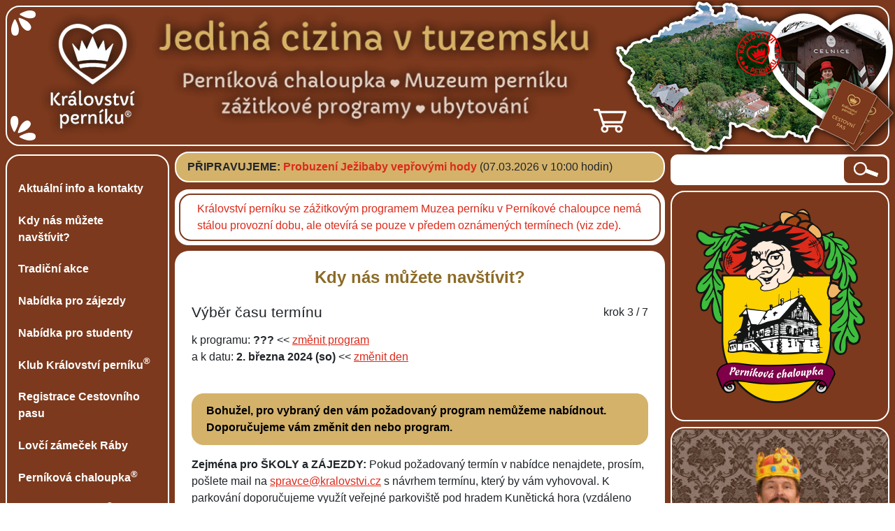

--- FILE ---
content_type: text/html; charset=UTF-8
request_url: https://www.pernikova-chaloupka.cz/program/rezervace_k3.phtml?datum=2024-3-2&prog=11
body_size: 4053
content:
<!DOCTYPE html>
<html lang="cs">
<head><meta charset="utf-8"><meta name="author" content="INFOSYSTEM s.r.o."><meta name="description" content="Království perníku - Perníková chaloupka, Muzeum perníku, zážitkové programy, ubytování"><meta name="keywords" content="Království, perník, perníková, chaloupka, muzeum, perníku, výlet, zážitek, Pardubice, Ráby, Kunětická hora, ubytování">
<meta name="robots" content="noindex, nofollow">
<meta property="og:site_name" content="Království perníku">
<meta property="og:locale" content="cs_CZ">
<link rel="apple-touch-icon" sizes="180x180" href="/_kralovstvi/img/icons/apple-touch-icon.png"><link rel="icon" type="image/png" sizes="32x32" href="/_kralovstvi/img/icons/favicon-32x32.png"><link rel="icon" type="image/png" sizes="16x16" href="/_kralovstvi/img/icons/favicon-16x16.png"><link rel="manifest" href="/_kralovstvi/img/icons/site.webmanifest"><link rel="mask-icon" href="/_kralovstvi/img/icons/safari-pinned-tab.svg" color="#7c391d"><link rel="shortcut icon" href="/_kralovstvi/img/icons/favicon.ico"><meta name="msapplication-TileColor" content="#7c391d"><meta name="msapplication-config" content="/_kralovstvi/img/icons/browserconfig.xml"><meta name="theme-color" content="#ffffff"><meta name="viewport" content="width=device-width, initial-scale=1, shrink-to-fit=no"><script src="/lib/jquery/3.2.1/jquery.min.js"></script><script defer src="/_kralovstvi/js_rev3/kralovstvi.js"></script><link href="/lib/bootstrap/4.5.0/css/bootstrap.min.css" rel="stylesheet"><script src="/lib/bootstrap/4.5.0/js/bootstrap.bundle.min.js"></script><link rel="stylesheet" type="text/css" href="/css_rev44/bootstrapmod-4.5.0.css"><noscript><link rel="stylesheet" media="screen" type="text/css" href="/_kralovstvi/css_rev23/noscript.css"></noscript><link rel="stylesheet" media="screen" type="text/css" href="/_kralovstvi/css_rev23/layout.css"><link rel="stylesheet" media="print" type="text/css" href="/_kralovstvi/css_rev23/print.css"><link rel="alternate" title="www.pernikova-chaloupka.cz - Z tiskových zpráv a článků" href="/public/rss.php?id_objektu=91491" type="application/rss+xml"><link rel="alternate" title="www.pernikova-chaloupka.cz - Z kalendáře akcí" href="/akce/rss.php?id_objektu=91491" type="application/rss+xml"><title>Kdy nás můžete navštívit? [výběr času] - www.pernikova-chaloupka.cz</title>
</head>
<body class="h_noauth2"><div id="h_wrap1"><div id="h_wrap2"><header id="h_header" class="p-2" role="banner"><div class="h_box clearfix"><div class="h_ozdoba h_ozdoba_tl"></div><div class="h_ozdoba h_ozdoba_bl"></div><div id="h_logo_kp_print" class="d-none d-print-block px-2 px-sm-3 pb-3 pb-sm-0 float-left"><img src="/_kralovstvi/img/logo_kp_print.png" width="240" height="120" alt="Logo Království perníku&reg;"></div><div id="h_adr_print" class="d-none d-print-block float-right text-center px-2 px-sm-3"><strong>KRÁLOVSTVÍ PERNÍKU,&nbsp;z.&nbsp;s.</strong><br>V Perníkové chaloupce č.&nbsp;p.&nbsp;38<br>533&nbsp;52 Ráby u Pardubic<br>Czech Republic</div><div class="d-none d-print-block text-center"><span class="d-inline-block mb-2">spravce@kralovstvi.cz</span><br><a href="tel:+420466612474">(+420)&nbsp;466&nbsp;612&nbsp;474</a><br><a href="tel:+420602413134">(+420)&nbsp;602&nbsp;413&nbsp;134</a></div><div id="h_logo_kp1" class="d-print-none"><a href="/index.phtml"><img src="/_kralovstvi/img/logo_kp_color.jpg" width="153" height="181" alt="Logo Království perníku&reg;"></a></div><div id="h_top_img" class="d-print-none"><div id="h_cizina" style=""></div><div id="h_celnice"><div class="h_bg"></div></div></div><div class="h_kosik d-print-none"><a href="/eshop/index.phtml" title="Eshop"><span class="badge badge-danger c_kosik_pocet_total invisible">0</span></a></div><button class="h_toggler d-block d-md-none d-print-none" aria-label="Menu" type="button"><span class="h_toggler_img"></span></button></div><div class="d-none d-print-block text-center small my-2">Za obsah webu zodpovídá spolková samospráva KRÁLOVSTVÍ&nbsp;PERNÍKU, z.&nbsp;s., stránky nevyjadřují jednání a právní stanoviska firmy KAM&nbsp;NA&nbsp;PARDUBICKU s.&nbsp;r.&nbsp;o., jež je producentem programu.</div></header><div id="h_col1" class="collapse px-2 pt-1 pb-2 pb-md-1"><nav id="h_menu1" class="navbar-collapse navbar-expand-lg" role="navigation"><ul class="u0" id="h_menu1_ul"><li class="t9938"><span class="p1"><a href="/tema/tema.phtml?id=9938"><span class="p2">Aktuální info a kontakty</span></a></span>
</li><li class="t11587"><span class="p1"><a href="/program/rezervace_k2.phtml?k1=1"><span class="p2">Kdy nás můžete navštívit?</span></a></span>
</li><li class="t1522"><span class="p1"><a href="/tema/tema.phtml?id=1522"><span class="p2">Tradiční akce</span></a></span>
</li><li class="t1523"><span class="p1"><a href="/tema/tema.phtml?id=1523"><span class="p2">Nabídka pro zájezdy</span></a></span>
</li><li class="t12904"><span class="p1"><a href="/tema/tema.phtml?id=11129"><span class="p2">Nabídka pro studenty</span></a></span>
</li><li class="t11286"><span class="p1"><a href="/tema/tema.phtml?id=11286"><span class="p2">Klub Království perníku<sup>®</sup></span></a></span>
</li><li class="t11791"><span class="p1"><a href="/adresar/registrace.phtml?id=1"><span class="p2">Registrace Cestovního pasu</span></a></span>
</li><li class="t10801"><span class="p1"><a href="/tema/tema.phtml?id=10801"><span class="p2">Lovčí zámeček Ráby</span></a></span>
</li><li class="t1519"><span class="p1"><a href="/tema/tema.phtml?id=1519"><span class="p2">Perníková chaloupka<sup>®</sup></span></a></span>
</li><li class="t1524"><span class="p1"><a href="/tema/tema.phtml?id=1524"><span class="p2">Muzeum perníku<sup>®</sup></span></a></span>
</li><li class="t4566"><span class="p1"><a href="/tema/tema.phtml?id=12513"><span class="p2">Svatební obřady</span></a></span>
</li><li class="t9674"><span class="p1"><a href="../encyklopedie/objekty1.phtml?id=121085"><span class="p2">Ubytování v Království</span></a></span>
</li><li class="t12753"><span class="p1"><a href="/encyklopedie/objekty1.phtml?id=141638"><span class="p2">Základní škola V Pohybu</span></a></span>
</li><li class="t4636"><span class="p1"><a href="/encyklopedie/objekty1.phtml?id=147285"><span class="p2">Vláček &quot;Kunětický expres&quot;</span></a></span>
</li><li class="t4553"><span class="p1"><a href="/tema/tema.phtml?id=4553"><span class="p2">O Perníkovém hejtmanství</span></a></span>
</li><li class="t4567"><span class="p1"><a href="/tema/tema.phtml?id=4567"><span class="p2">Archiv, fotky, TV a média</span></a></span>
</li></ul></nav></div><div id="h_23" class="clearfix"><main id="h_main" class="px-1 pl-md-0 pr-md-2 px-xl-0" role="main"><div id="h_pripravujeme" class="py-2 px-3 h_box d-print-none"><strong>PŘIPRAVUJEME: </strong><a href="/akce/ukaz.phtml?id=276272"><b>Probuzení Ježibaby vepřovými hody</b></a> <span class="d-inline-block">(07.03.2026 v&nbsp;10:00&nbsp;hodin)</span></div><div class="d-print-none mb-2"><div id="h_sdeleni1" class="p-1"><div class="h_border2 px-2 px-sm-4 py-2"><a href="/program/rezervace_k2.phtml?k1=1" title='Další informace'>Království perníku se zážitkovým programem Muzea perníku v Perníkové chaloupce nemá stálou provozní dobu, ale otevírá se pouze v předem oznámených termínech (viz zde).</a></div></div>
</div><div id="h_content" class="px-2 px-sm-4 py-4 mt-1"><script defer src="/program/js_1/rezervace_k3.js"></script><div id="nacitam" class="d-print-none d-noscript-none"><div id="nacitam2">Načítám...</div></div><div id="program_rezervace" class="k3"><h1>Kdy nás můžete navštívit?</h1><div id="krok_rez" class="clearfix"><div class="krok float-right">krok 3 / 7</div><h2>Výběr času termínu</h2></div><p class="param"><span class="popisek">k programu: </span><strong>???</strong> <span class="zmena prog d-inline-block">&lt;&lt;&nbsp;<a href="rezervace_k1.phtml">změnit program</a></span><br><span class="popisek">a k datu: </span><strong>2. března 2024 (so)</strong> <span class="zmena den d-inline-block">&lt;&lt;&nbsp;<a href="/program/rezervace_k2.phtml">změnit den</a></span></p><br><p class="alert alert-info"><b>Bohužel, pro vybraný den vám požadovaný program nemůžeme nabídnout. Doporučujeme vám změnit den nebo program.</b></p><div class="info_chybi_termin"><strong>Zejména pro ŠKOLY a ZÁJEZDY:</strong> Pokud požadovaný termín v nabídce nenajdete, prosím, pošlete mail na <a href="mailto:spravce@kralovstvi.cz">spravce@kralovstvi.cz</a> s návrhem termínu, který by vám vyhovoval. K parkování doporučujeme využít veřejné parkoviště pod hradem Kunětická hora (vzdáleno cca 300 metrů lesem po zelené trase KČT). Na přání (po telefonické dohodě se strojvůdcem na 777 806 196 nebo 607 930 155) vás z parkoviště do Království perníku může dovézt  <a href="https://www.pernikova-chaloupka.cz/encyklopedie/objekty1.phtml?id=147285">výletní vláček</a>.</div><div class="doporuceni"><br><p class="alert alert-info">
<strong>KRÁLOVSTVÍ PERNÍKU, z.&nbsp;s., nemá stálou provozní dobu</strong>, ale otevírá se zpravidla půl hodiny před začátkem cca hodinového zážitkového programu, k němuž si (pokud jste starší 15 let) můžete rezervovat <u>nepřenosné vstupní vízum</u> zvolením termínu z nabídky, <u>pravdivým vyplněním registrace</u> členství dle občanského průkazu a závěrečným odsouhlasením žádosti. <strong>Rezervaci doporučujeme</strong>, protože vám připravíme Cestovní pas Království perníku<sup>&reg;</sup>, <strong><u>získáte vstupní vízum SE SLEVOU 33%</u></strong>, budeme vám držet místo a v případě zrušení či změny programu vás budeme obratem informovat e-mailem či telefonicky. Tyto výhody jsou určeny pouze registrovaným členům spolku.<strong> Anonymní rezervace nejsou možné! Můžete přijít i bez rezervace</strong>, ale upozorňujeme, že nemusí zbýt volná místa a že program bez rezervovaných míst může být z ekonomických důvodů kdykoliv zrušen. <u>Pokud přijedete zbytečně bez rezervace na základě pocitu, že volných míst je ještě dost, nezlobte se na nás, ale na sebe...</u>
</p></div></div><br></div></main><aside id="h_aside" class="px-2 py-1 pt-2 pt-xl-1 d-print-none" role="complementary"><form id="h_search" class="mb-2" action="/shared/vyhledavani.phtml" method="get" role="search"><div class="h_frm_text"><input class="form-control" name="searchText" type="text" aria-label="hledaný text"></div><div class="h_frm_btn"><input class="btn btn-primary ml-auto" type="submit" value="Hledat"><input type="hidden" name="fulltext" value="on"><input type="hidden" name="frm_submit" value="1"></div></form><div class="h_box py-4 h_box_chaloupka text-center mb-2"><a href="/encyklopedie/objekty1.phtml?id=91491" title="Perníková chaloupka&reg;"><img src="/_kralovstvi/img/logo_chaloupka.png" alt="logo: Perníková chaloupka, Lovčí zámeček" width="242" height="278"></a></div><a href="/tema/tema.phtml?id=12205" title="Klub Království perníku&reg;"><div class="h_box h_box_kral text-center"><div id="h_kral" class="mx-auto"></div></div></a></aside></div><footer id="h_footer" class="p-2 d-print-none" role="contentinfo"><div class="h_box px-5 py-4"><div class="h_ozdoba h_ozdoba_tl"></div><div class="h_ozdoba h_ozdoba_bl"></div><div class="h_ozdoba h_ozdoba_tr"></div><div class="h_ozdoba h_ozdoba_br"></div><div class="container h_font_white py-2"><div class="row"><div class="col-sm-6 col-lg-4 px-0"><div id="h_logo_kp2" class="d-none d-sm-block"></div></div><div class="h_adresa col-sm-6 col-lg-4 px-0"><address class="mb-0"><strong>KRÁLOVSTVÍ PERNÍKU,&nbsp;z.&nbsp;s.</strong><br>V Perníkové chaloupce č.&nbsp;p.&nbsp;38<br>533&nbsp;52 Ráby u Pardubic<br>Czech Republic<br><br><span class="d-inline-block mb-2">spravce@kralovstvi.cz</span><br><a href="tel:+420466612474">(+420)&nbsp;466&nbsp;612&nbsp;474</a><br><a href="tel:+420602413134">(+420)&nbsp;602&nbsp;413&nbsp;134</a></address></div><div class="col-12 col-lg-4 px-0 pl-md-5 pt-4 pt-lg-0"><a href="/log.phtml?logStranka=%2Fprogram%2Frezervace_k3.phtml%3Fdatum%3D2024-3-2%26prog%3D11">Pro registrované</a><br><a href="/sitemap.phtml?id=4552">Mapa&nbsp;stránek</a><br><br><a href="/tema/tema.phtml?id=11316">Stanovy spolku</a><br><br>Za obsah webu zodpovídá spolková samospráva KRÁLOVSTVÍ&nbsp;PERNÍKU, z.&nbsp;s., stránky nevyjadřují jednání a právní stanoviska firmy KAM&nbsp;NA&nbsp;PARDUBICKU s.&nbsp;r.&nbsp;o., jež je producentem programu.</div></div></div></div></footer></div></div></body></html>


--- FILE ---
content_type: text/css
request_url: https://www.pernikova-chaloupka.cz/css_rev44/bootstrapmod-4.5.0.css
body_size: 1031
content:
body {
    min-width:320px;
	font-family:Arial,sans-serif;
}
h1, h2.obsah {
    text-align: center;
    font-size: 1.5rem;
    margin-bottom: 1.5rem;
}
h2 {
    font-size: 1.3rem;
    margin-bottom: 1rem;
}
h3 {
    font-size: 1.2rem;
    margin-bottom: 1rem;
}
h4 {
    font-size: 1.1rem;
    margin-bottom: 1rem;
}
sup {
	vertical-align: super;
	position: static;
	font-size: 0.8em;
	display: inline-block;
}
blockquote {
	padding: 10px 20px;
	margin: 0 0 20px;
	border-left: 5px solid #eeeeee;
}
iframe {
	max-width: 100%;
}
img {
	max-width: 100%;
	height: auto !important;
}
@media screen and (min-width:0\0) {
    sup { font-size: 110% !important; }
}
#panel_u {
    background: #efefef;
    border-bottom: 1px solid #0c5027;
}
.menu2col {
    font-weight: bold;
    margin-bottom: 1rem;

}
.menu2col a {
    -webkit-column-break-inside: avoid; /* Chrome, Safari, Opera */
    page-break-inside: avoid; /* Firefox */
    break-inside: avoid; /* IE 10+ */
}
.bg_sachovnice {
	background: url('/img/sachovnice.gif') repeat;
}
@media (min-width:500px) {
    .menu2col {
	-webkit-column-count: 2; /* Chrome, Safari, Opera */
	-moz-column-count: 2; /* Firefox */
	column-count: 2;
	-webkit-column-gap:1rem;
	-moz-column-gap:1rem;
	column-gap:1rem;
	margin-bottom: 1rem;
    }
}
@media (min-width:576px) and (max-width:1200px) {
    .container {
        max-width: 100%;
    }
}
.underline, .a_underline a {
    text-decoration: underline;
}
.form-group2 {
    margin-bottom: 0.5rem;
}
.table-bordered2>thead>tr>td,.table-bordered2>thead>tr>th,.table-bordered2>tbody>tr>td, .table-bordered2>tbody>tr>th,.table-bordered2>tfoot>tr>td, .table-bordered2>tfoot>tr>th{
    border: 1px solid #000000;
}
.c_box1 {
	padding: .5rem;	
}
@media (min-width:576px) {
.c_box1 {
	padding: .5rem 1rem;
}
} 
#nacitam {
    position: fixed;
    top: 0;
    left: 0;
    width: 100%;
    height: 100%;
    z-index: 1001;
    background-color: #000000;
    background: rgba(0%, 0%, 0%, 0.6);
    color: #ffffff;
    font-size: 1.5rem;
    font-weight: bold;
    display: block;
}
#nacitam2 {
    margin: 100px auto 0 auto;
    width: 10rem;
    height: 3rem;
    line-height: 3rem;
    padding: 0 1rem;
    background-color: #565656;
    border: 1px solid  #ffffff;
    border-radius: 3px;
}
.list-group-item-secondary {
    background-color: #efefef;
}
.scale12 {
    transform: scale(1.2);
}
.scale15 {
    transform: scale(1.5);
}
.c_popover.bs-popover-bottom > .arrow::after {border-bottom-color: #181818;}
.c_popover.bs-popover-top > .arrow::after {border-top-color: #181818;}
.c_popover.bs-popover-right > .arrow::after {border-right-color: #181818;}
.c_popover.bs-popover-left > .arrow::after {border-left-color: #181818;}
.c_popover .popover-body{color:#ffffff;}
.c_popover.popover{background-color:#181818;}

.c_pk {
	width: 51px;
	height: 32px;
	background-size: 51px 32px;
	margin-right: 5px;
	display: inline-block;
}
.c_pk_mastercard {
	background-image: url('../img/pk_mastercard.svg');
}
.c_pk_visa {
	background-image: url('../img/pk_visa.svg');
}
.c_pk_maestro {
	background-image: url('../img/pk_maestro.svg');
}
.c_pk_diners {
	background-image: url('../img/pk_diners.svg');
}
.reqmark {color:#ff0000;}
@media print {
	body, .container, .container-fluid {
		min-width: 0 !important;
	}
    .btn {
		color: #000000;
		background-color: transparent;
    }
	.c_box1, #panel_u {
		padding-left: 0 !important;
		padding-right: 0 !important;
	}
}
@media (min-width:500px) {
    .sloupce_50_50 {
	-webkit-column-count: 2;
	-moz-column-count: 2;
	column-count: 2;
	-webkit-column-gap:1rem;
	-moz-column-gap:1rem;
	column-gap:1rem;
	margin-bottom: 1rem;
    }
}
.note-float-left {
    margin: 3px 10px 3px 0;
}
.note-float-right {
    margin: 3px 0 3px 10px;
}
/* vetsina mutaci podtrhuje odkazy */
.note-editing-area a:link, .note-editing-area a:visited {
	text-decoration: underline;
}
.note-editing-area a:hover {
	text-decoration: none;
}
.note-editing-area img {
	max-width: 100%;
}
/* modal foto */
.selected-img {
    background-color: #5cb85c;
}
.modal-backdrop {
    visibility: hidden !important;
}
.modal:after { content: ""; display: block; background: rgba(0,0,0, .5); position: fixed; top: 0; bottom: 0; width: 100%; z-index: -1; }


--- FILE ---
content_type: text/css
request_url: https://www.pernikova-chaloupka.cz/_kralovstvi/css_rev23/layout.css
body_size: 1778
content:
body {
	background: #ffffff url('../img/tapeta3.jpg') repeat;
	background-attachment: fixed;
}
h1 {
	color: #8c6b27;
	font-weight: bold;
}
#h_wrap1 {
	width: 100%;
	min-width: 320px;
	max-width: 1300px;
	margin: 0 auto;
	background-color: #7c391d;
	-webkit-box-shadow: 0px 4px 16px 3px rgba(0,0,0,0.83);
	-moz-box-shadow: 0px 4px 16px 3px rgba(0,0,0,0.83);
	box-shadow: 0px 4px 16px 3px rgba(0,0,0,0.83);
}
#h_content {
	background-color: #ffffff;
	border-radius: 20px;
}
#h_content img {
	border-radius: 17px;
	height: auto;
	max-width: 100%;
}
#encyklopedie_objekty1 #piktogramy img {
	border-radius: 0;
}
#h_main a:not(.btn) {
	color: #dc2a1a;
}
#h_main a:not(.btn):hover {
	color: #b22222;
}
#h_content a:not(.btn) {
	text-decoration:underline;
}
#h_content p.alert-info a {
	color: #812600;
}
#h_content p.alert-info a:hover {
	color: #000000;
}
.h_font_white {
	color: #ffffff;
}
.h_font_white a {
	color: #e5e5e5;
	text-decoration: underline;
}
.h_font_white a:hover {
	color: #ffffff;
	text-decoration: underline;
}
#h_footer .h_box {
	min-height: 100px;
	position: relative;
}
#h_logo_kp1 {
	position: absolute;
	top: 7px;
	left: 45px;
}
#h_logo_kp2 {
	margin: 0 auto;
	width: 163px;
	height: 172px;
	max-width: 100%;
	background: url('../img/logo_kp_163x172.png') no-repeat;
}
.h_box {
	border: 2px solid #ffffff;
	border-radius: 20px;
}
#h_header .h_box {
	position: relative;
	min-height: 199px;
	padding-top: 1px;
}
.h_kosik {
	border: none;
	background-color: transparent;
	position: absolute;
	bottom: 70px;
	right: 10px;
}
.h_kosik a {
	display: inline-block;
	width: 54px;
	height: 38px;
	background: url('../img/kosik.png') no-repeat center center;
}
.h_kosik .badge {
	position: relative;
	top: -10px;
	left: 20px;
}
.h_toggler {
	border: none;
	background-color: transparent;
	position: absolute;
	bottom: 10px;
	right: 3px;
}
.h_toggler_img {
	display: inline-block;
	border: 1px solid #ffffff;
	border-radius: 10px;
	width: 54px;
	height: 38px;
	background: url('../img/menu_btn.png') no-repeat center center;
}
.h_ozdoba_tl {
	top: 5px;;
	left: 5px;;
	background: url('../img/ozdoba_tl.png') no-repeat right bottom;
}
.h_ozdoba_tr {
	top: 5px;;
	left: 100%;;
	margin-left: -41px;
	background: url('../img/ozdoba_tr.png') no-repeat right bottom;
}
.h_ozdoba_bl {
	top: 100%;
	left: 5px;
	margin-top: -41px;
	background: url('../img/ozdoba_bl.png') no-repeat right top;
}
.h_ozdoba_br {
	top: 100%;
	left: 100%;
	margin-top: -41px;
	margin-left: -41px;
	background: url('../img/ozdoba_br.png') no-repeat right top;
}
.h_ozdoba {
	position: absolute;
	width: 36px;
	height: 36px;
}
#h_top_img {
	padding-left: 200px;
	display: table;
	width: 100%;
	height: 196px;
}
#h_cizina {
	display: none;
	background: url('../img/jedina_cizina.jpg') no-repeat;
	background-size: 100% auto;
}
#h_celnice {
	display: none;
}
#h_celnice .h_bg {
	position: absolute;
	top: -10px;
	right:-10px;
	width: 410px;
	height: 221px;
	background: url('../img/celnice.png') no-repeat;
}
#h_menu1 {
	border: 2px solid #ffffff;
	border-radius: 20px;
	padding: 1.5rem 0;
}
#h_menu1 ul {
	list-style-type: none;
	margin: 0;
	padding: 0;
}
#h_menu1 a, #h_menu1 .actual {
	display: inline-block;
	color: #ffffff;
	font-weight: bold;
	width: 100%;
	padding: 0.68rem 1rem;
	text-decoration: none;
}
#h_menu1 a:hover, #h_menu1 .actual, #h_menu1 .active {
	background-color: #ffffff;
	color: #7c391d;
}
#h_menu1 .u1 a {
	background-color: #ffffff;
	color: #7c391d;
	font-weight: normal;
}
#h_menu1 .u1 a:hover, #h_menu1 .u1 .actual {
	background-color: #d7c3bb;
	font-weight: bold;
}
#h_menu1 .u2 a:hover, #h_menu1 .u2 .actual {
	background-color: #ebe1dd;
	font-weight: normal;
}
#h_menu1 .u2 .p2 {
	display: list-item;
	list-style-image: url('../img/odrazka1.png');
	list-style-position: inside;
}
#h_sdeleni1 {
	border: 2px solid #ffffff;
	border-radius: 20px;
	color: #dc2a1a;
	background-color: #ffffff;
}
#h_pripravujeme {
	background-color: #d4b26a;
	margin-bottom: 0.6rem;
}
.h_border2 {
	border: 2px solid #7d3a1e;
	border-radius: 17px;
}
#h_footer {
	clear: both;
}
.alert {
	border-radius: 17px;
}
/* Bootstrap mod */
.alert-info {color:#000000;background-color:#d4b26a;border-color:#d4b26a}
.btn-primary {color:#fff;background-color:#b22222;border-color:#dc3545}
.btn-primary:hover{color:#fff;background-color:#c82333;border-color:#bd2130}
.btn-primary.focus,.btn-primary:focus{background-color:#c82333;box-shadow:0 0 0 .2rem rgba(225,83,97,.5);border-color:#d4b26a;}
.btn-primary.disabled,.btn-primary:disabled{color:#fff;background-color:#dc3545;border-color:#dc3545}
.btn-primary:not(:disabled):not(.disabled) .active,.btn-primary:not(:disabled):not(.disabled):active,.show>.btn-primary.dropdown-toggle{color:#fff;background-color:#bd2130;border-color:#b21f2d}
.btn-primary:not(:disabled):not(.disabled).active:focus,.btn-primary:not(:disabled):not(.disabled):active:focus,.show>.btn-primary.dropdown-toggle:focus{box-shadow:0 0 0 .2rem rgba(225,83,97,.5)}
.btn-secondary {color:#fff !important;background-color:#975235;border-color:#975235;text-decoration:none !important;}
.btn-secondary:hover{color:#fff;background-color:#a35e41;border-color:#975235}
/* end Bootstrap mod */
#h_aside {
	/* pro pripad preteceni h_main */
	background-color: #7c391d;
}
#h_aside .h_box {
	width: 313px;
}
#h_aside .h_box_chaloupka {
	float: left;	
	margin-right: .5rem;
}
#h_search {
	background-color: #ffffff;
	border-radius: 10px;
	border: 1px solid #ffffff;
	padding: 2px;
	width: 313px;
}
#h_search .h_frm_text {
	display: table-cell;
	width: 100%;
	vertical-align: top;
}
#h_search .h_frm_btn {
	display: table-cell;
	width: 62px;
	vertical-align: top;
}
#h_search .h_frm_text input {
	width: 100%;
}
#h_search input {
	border-color: transparent;
	border-radius: 8px;
	width: auto;
}
#h_search .btn {
	width: 62px;
	color: transparent;
	background: #7c391d url('../img/lupa.png') no-repeat center center;
}
.c_kosik_navigace .bg-info {
	background-color: #7c391d !important;
}
.c_kosik_navigace .bg-info .badge {
	background-color: #7c391d !important;
}
.c_kosik_navigace .bg-info .badge {
	background-color: #d6b46d !important;
	color: #000000;
}
.c_kosik_navigace .border-info {
	border-top-color: #7c391d !important;
}
.h_box_kral {
	overflow: hidden;
}
#h_kral {
	width: 100%;
	max-width: 313px;
	height: 280px;
	background: url('../img/kral.jpg') no-repeat center;
	background-size: 100% auto;
}
@media (max-width: 700px) {
	#h_content a {
		line-height: 1.8;
	}
}
@media (min-width: 768px) {
	#h_col1 {
		width: 250px;
		min-width: 250px;
		display: table-cell;
		vertical-align: top;
	}
	#h_23 {
		/*margin-left: 250px;*/
		display: table-cell;
		vertical-align: top;
		width: 100%;
	}
}
@media (min-width: 550px) {
	#h_cizina {
		margin-top: 5px;
		display: block;
		height: 100%;
		min-height: 193px;
		vertical-align: middle;
		text-align: center;
		max-width: 600px;
		margin-left: auto;
		margin-right: auto;
		border-radius: 17px;
	}
	header .h_kosik {
		bottom: 15px;
		right: 80px;
	}
}
@media (min-width: 768px) {
	header .h_kosik {
		bottom: 15px;
		right: 10px;
	}
}
@media (min-width: 550px) {
	#tema_tema #podrizene .sep,#public_prehled .sep {
		border: none !important;
	}
}
@media (min-width: 1000px) {
	#h_cizina {
		display: table-cell;
	}
	#h_celnice {
		display: table-cell;
		width: 410px;
		position: relative;
	}
	#h_aside .h_box_chaloupka {
		margin-bottom: 0 !important;
	} 
	header .h_kosik {
		bottom: 15px;
		right: 370px;
	}
}
@media (min-width: 1200px) {
	#h_aside {
		display: table-cell;
		margin-left: 0;
		vertical-align: top;
		width: 329px;
		margin-left: 0;
	}
	#h_aside .h_box_chaloupka {
		margin-bottom: .5rem !important;
	}
	#h_main {
		display: table-cell;
		vertical-align: top;
		width: 100%;
	}
	#h_23 {
		margin-left: 250px;
	}
	#h_aside .h_box {
		margin-left: 0;
		margin-right: 0;
	}
}
#h_content ol {
	padding-left: 1.5rem;
}
#h_content ul {
	padding-left: 1rem;
}
#h_content ul ul, #h_content ol ol, #h_content ul ol, #h_content ol ul {
	padding-left: 1.5rem;
}
#h_content ul ul ul, #h_content ol ol ol {
	padding-left: 2rem;
}
#h_content ul ul ul ul, #h_content ol ol ol ol {
	padding-left: 2.5rem;
}
#h_content li {
	line-height: 1.7;
}
#fotky_galerie .foto {
	border-radius: 10px;
    width: 150px;
    height: 100px;
}
#fotky_galerie .foto img {
	border-radius: 0;
}
.h_noauth2 #navigaceDole .navstevnost,#navigaceDole .login {
    display: none !important;
}
.frm_k1 .req label {
	color: #b22222;
}



--- FILE ---
content_type: text/javascript
request_url: https://www.pernikova-chaloupka.cz/program/js_1/rezervace_k3.js
body_size: 667
content:
"use strict";
$(function () {
	$("#form_terminy .chb_termin").on("change", function(event) {
		const vtid = this.value;
		if (vtid === null) return;
		const $zbozi = $("#zbozi_"+vtid);
		const misto = parseInt($(".subel[name=misto_"+vtid+"]").val());
		const odts = parseInt($(".subel[name=odts_"+vtid+"]").val());
		const dots = parseInt($(".subel[name=dots_"+vtid+"]").val());
		const checked = this.checked;
		const disabled = checked ? false : true;
		if (checked) {
			$zbozi.show();
		} else {
			$zbozi.hide();
		}
		$("#form_terminy .subel_"+vtid).each(function() {
			this.disabled = disabled;
		});
		$("#form_terminy .chb_termin").each(function() {
			const vtid2 = this.value;
			const $this = $(this);
			if (vtid2 === null || vtid2 === vtid) return;
			const misto2 = parseInt($(".subel[name=misto_"+vtid2+"]").val());
			const odts2 = parseInt($(".subel[name=odts_"+vtid2+"]").val());
			const dots2 = parseInt($(".subel[name=dots_"+vtid2+"]").val());
			if (misto === misto2 && dots2 > odts && odts2 < dots) {
				const $tr = $this.closest('tr');
				let citac = $tr.data('citac');
				if (typeof citac === 'undefined')
					citac = 0;
				if (checked && !this.checked) {
					if (citac > 0) {
						citac++;
						$tr.data('citac', citac)
					} else {
						$tr.hide();
						$tr.data('citac', 1);
						$("#form_terminy .subel_"+vtid2).each(function() {
							this.disabled = true;
						});
					}
				} else if (!checked && !this.checked) {
					if (citac > 1) {
						citac--;
						$tr.data('citac', citac)
					} else {
						$tr.data('citac', 0);
						$tr.show();
						$("#form_terminy .subel_"+vtid2).each(function() {
							this.disabled = false;
						});
					}
				}	
			}
		});
	});

	$("#form_terminy").on("submit", function(event) {
		let sum_checked = 0;
		let ok = true;
		let vt_total = parseInt($(this).attr("data-vt_total"));
		let neni_pocet = false;
		let nesedi_pocet = false;
		$("#program_rezervace .chyba").each(function() {
			$(this).hide();
		});

		$("#form_terminy .chb_termin").each(function() {
			const vtid = this.value;
			const $this = $(this);
			if (vtid === null) return;
			const min = parseInt($this.attr("data-min"));
			const max = parseInt($this.attr("data-max"));
			let sum = 0;
			if (this.checked) {
				sum_checked++;
				$("select.subel_"+vtid).each(function() {
					sum += parseInt($(this).find(":selected").val());
				});
				if (sum === 0) {
					$("#chyba_z"+vtid).text("Vyberte počet osob.").show();
					neni_pocet = true;
					ok = false;
				} else if (sum < min) {
					$("#chyba_z"+vtid).text("Minimální počet osob je "+min+".").show();
					nesedi_pocet = true;
					ok = false;
				} else if (sum > max) {
					$("#chyba_z"+vtid).text("Maximální počet osob je "+max+".").show();
					nesedi_pocet = true;
					ok = false;
				}
			}
		});

		if (!sum_checked && !vt_total) {
			$("#chyba_bottom").html("<b>Není vybrán čas termínu.</b> (Klikněte"+
				" na čtvereček před časem začátku).").show();
			ok = false;
		}
		let error = '';
		if (neni_pocet) {
			error += 'Není vybrán počet osob. ';
		}
		if (nesedi_pocet) {
			error += 'Nesedí počet osob. ';
		}
		if (error !== '') {
			$("#chyba_bottom").text(error).show();
			ok = false;
		}
		return ok ? true : false;
	});
	$("#nacitam").hide();
});
